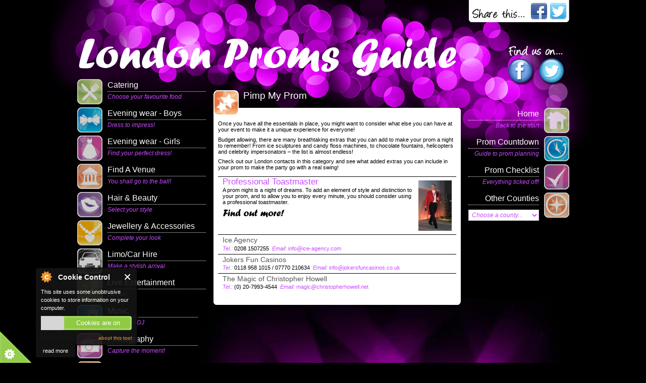

--- FILE ---
content_type: text/html; charset=UTF-8
request_url: http://www.londonpromsguide.co.uk/pimp-my-prom/
body_size: 5551
content:


<!DOCTYPE html PUBLIC "-//W3C//DTD XHTML 1.0 Strict//EN" "http://www.w3.org/TR/xhtml1/DTD/xhtml1-strict.dtd">
<html xmlns="http://www.w3.org/1999/xhtml"lang="en-GB">
<head profile="http://gmpg.org/xfn/11">  
<title>London Proms Guide  &raquo; Pimp My Prom</title>  
<meta http-equiv="Content-Type" content="text/html; charset=UTF-8" />  
<meta name="google-site-verification" content="7mr9dQ2jiJLchlP3_XoTnwLrAg7d16P4LmPLDGRAY5c" />
<link rel="stylesheet" href="http://www.londonpromsguide.co.uk/wp/wp-content/themes/promsguides/style.css" type="text/css" media="screen,projection" />  
<script type="text/javascript" src="http://www.londonpromsguide.co.uk/wp/wp-content/themes/promsguides/js/validator.js"></script>   
<script type="text/javascript" src="http://www.londonpromsguide.co.uk/wp/wp-content/themes/promsguides/js/jquery-1.5.1.min.js"></script>
<script type="text/javascript" src="http://www.londonpromsguide.co.uk/wp/wp-content/themes/promsguides/js/cookieControl-5.1.min.js"></script>
<script type="text/javascript" src="http://www.londonpromsguide.co.uk/wp/wp-content/themes/promsguides/js/nav_glow.js"></script>
<script type="text/javascript" src="http://www.londonpromsguide.co.uk/wp/wp-content/themes/promsguides/js/dropdown_links.js"></script>
<script type="text/javascript" src="http://www.londonpromsguide.co.uk/wp/wp-content/themes/promsguides/js/share.js"></script>
<link rel='dns-prefetch' href='//s.w.org' />
<link rel="alternate" type="application/rss+xml" title="London Proms Guide &raquo; Pimp My Prom Comments Feed" href="http://www.londonpromsguide.co.uk/pimp-my-prom/feed/" />
		<script type="text/javascript">
			window._wpemojiSettings = {"baseUrl":"https:\/\/s.w.org\/images\/core\/emoji\/11\/72x72\/","ext":".png","svgUrl":"https:\/\/s.w.org\/images\/core\/emoji\/11\/svg\/","svgExt":".svg","source":{"concatemoji":"http:\/\/www.londonpromsguide.co.uk\/wp\/wp-includes\/js\/wp-emoji-release.min.js?ver=4.9.28"}};
			!function(e,a,t){var n,r,o,i=a.createElement("canvas"),p=i.getContext&&i.getContext("2d");function s(e,t){var a=String.fromCharCode;p.clearRect(0,0,i.width,i.height),p.fillText(a.apply(this,e),0,0);e=i.toDataURL();return p.clearRect(0,0,i.width,i.height),p.fillText(a.apply(this,t),0,0),e===i.toDataURL()}function c(e){var t=a.createElement("script");t.src=e,t.defer=t.type="text/javascript",a.getElementsByTagName("head")[0].appendChild(t)}for(o=Array("flag","emoji"),t.supports={everything:!0,everythingExceptFlag:!0},r=0;r<o.length;r++)t.supports[o[r]]=function(e){if(!p||!p.fillText)return!1;switch(p.textBaseline="top",p.font="600 32px Arial",e){case"flag":return s([55356,56826,55356,56819],[55356,56826,8203,55356,56819])?!1:!s([55356,57332,56128,56423,56128,56418,56128,56421,56128,56430,56128,56423,56128,56447],[55356,57332,8203,56128,56423,8203,56128,56418,8203,56128,56421,8203,56128,56430,8203,56128,56423,8203,56128,56447]);case"emoji":return!s([55358,56760,9792,65039],[55358,56760,8203,9792,65039])}return!1}(o[r]),t.supports.everything=t.supports.everything&&t.supports[o[r]],"flag"!==o[r]&&(t.supports.everythingExceptFlag=t.supports.everythingExceptFlag&&t.supports[o[r]]);t.supports.everythingExceptFlag=t.supports.everythingExceptFlag&&!t.supports.flag,t.DOMReady=!1,t.readyCallback=function(){t.DOMReady=!0},t.supports.everything||(n=function(){t.readyCallback()},a.addEventListener?(a.addEventListener("DOMContentLoaded",n,!1),e.addEventListener("load",n,!1)):(e.attachEvent("onload",n),a.attachEvent("onreadystatechange",function(){"complete"===a.readyState&&t.readyCallback()})),(n=t.source||{}).concatemoji?c(n.concatemoji):n.wpemoji&&n.twemoji&&(c(n.twemoji),c(n.wpemoji)))}(window,document,window._wpemojiSettings);
		</script>
		<style type="text/css">
img.wp-smiley,
img.emoji {
	display: inline !important;
	border: none !important;
	box-shadow: none !important;
	height: 1em !important;
	width: 1em !important;
	margin: 0 .07em !important;
	vertical-align: -0.1em !important;
	background: none !important;
	padding: 0 !important;
}
</style>
<link rel='https://api.w.org/' href='http://www.londonpromsguide.co.uk/wp-json/' />
<link rel="EditURI" type="application/rsd+xml" title="RSD" href="http://www.londonpromsguide.co.uk/wp/xmlrpc.php?rsd" />
<link rel="wlwmanifest" type="application/wlwmanifest+xml" href="http://www.londonpromsguide.co.uk/wp/wp-includes/wlwmanifest.xml" /> 
<meta name="generator" content="WordPress 4.9.28" />
<link rel="canonical" href="http://www.londonpromsguide.co.uk/pimp-my-prom/" />
<link rel='shortlink' href='http://www.londonpromsguide.co.uk/?p=49' />
<link rel="alternate" type="application/json+oembed" href="http://www.londonpromsguide.co.uk/wp-json/oembed/1.0/embed?url=http%3A%2F%2Fwww.londonpromsguide.co.uk%2Fpimp-my-prom%2F" />
<link rel="alternate" type="text/xml+oembed" href="http://www.londonpromsguide.co.uk/wp-json/oembed/1.0/embed?url=http%3A%2F%2Fwww.londonpromsguide.co.uk%2Fpimp-my-prom%2F&#038;format=xml" />
</head>
<body>
	<div id="wrapper">
	<div id="header">
		<div id="social"><img src="http://www.londonpromsguide.co.uk/wp/wp-content/themes/promsguides/img/find_us_on.png" alt="Find us on..." /><br /><a href="http://www.facebook.com/pages/London-Proms-Guide/156958201100770"><img src="http://www.londonpromsguide.co.uk/wp/wp-content/themes/promsguides/img/facebook.png" alt="Facebook" /></a><a href="http://www.twitter.com/karinallfree"><img src="http://www.londonpromsguide.co.uk/wp/wp-content/themes/promsguides/img/twitter.png" alt="Twitter" /></a>
		</div><!--social-->
		<div id="social_share">
			<a href="http://www.facebook.com/sharer.php?u=http://www.londonpromsguide.co.uk/pimp-my-prom/&t=Pimp My Prom" target="blank" title="Share on Facebook"><img src="http://www.londonpromsguide.co.uk/wp/wp-content/themes/promsguides/img/share_facebook.gif" id="share_facebook" alt="Share on Facebook" /></a>
			<a href="http://twitter.com/share?text=Currently%20reading&url=http://www.londonpromsguide.co.uk/pimp-my-prom/" target="blank" title="Share on Twitter"><img src="http://www.londonpromsguide.co.uk/wp/wp-content/themes/promsguides/img/share_twitter.gif" alt="Share on Twitter" id="share_twitter" /></a>
		</div>
	</div><!--header-->

		<div id="content">



<div id="nav">
	<ul>
	<li><a href="catering" class="test"><img src="http://www.londonpromsguide.co.uk/wp/wp-content/themes/promsguides/img/nav_catering.png" alt="Catering"  /><span class="main_link">Catering</span><span class="sub_link">Choose your favourite food</span></a></li>
	<li><a href="evening-wear-boys" class="test"><img src="http://www.londonpromsguide.co.uk/wp/wp-content/themes/promsguides/img/nav_evening-wear-boys.png" alt="Evening wear - Boys"  /><span class="main_link">Evening wear - Boys</span><span class="sub_link">Dress to impress!</span></a></li>
	<li><a href="evening-wear-girls" class="test"><img src="http://www.londonpromsguide.co.uk/wp/wp-content/themes/promsguides/img/nav_evening-wear-girls.png" alt="Evening wear - Girls"  /><span class="main_link">Evening wear - Girls</span><span class="sub_link">Find your perfect dress!</span></a></li>
	<li><a href="find-a-venue" class="test"><img src="http://www.londonpromsguide.co.uk/wp/wp-content/themes/promsguides/img/nav_find-a-venue.png" alt="Find A Venue"  /><span class="main_link">Find A Venue</span><span class="sub_link">You shall go to the ball!</span></a></li>
	<li><a href="hair-beauty" class="test"><img src="http://www.londonpromsguide.co.uk/wp/wp-content/themes/promsguides/img/nav_hair-beauty.png" alt="Hair &amp; Beauty"  /><span class="main_link">Hair &amp; Beauty</span><span class="sub_link">Select your style</span></a></li>
	<li><a href="jewellery" class="test"><img src="http://www.londonpromsguide.co.uk/wp/wp-content/themes/promsguides/img/nav_jewellery.png" alt="Jewellery"  /><span class="main_link">Jewellery &amp; Accessories</span><span class="sub_link">Complete your look</span></a></li>
	<li><a href="limo-hire" class="test"><img src="http://www.londonpromsguide.co.uk/wp/wp-content/themes/promsguides/img/nav_limo-hire.png" alt="Limo/Car Hire"  /><span class="main_link">Limo/Car Hire</span><span class="sub_link">Make a stylish arrival</span></a></li>
	<li><a href="live-entertainment" class="test"><img src="http://www.londonpromsguide.co.uk/wp/wp-content/themes/promsguides/img/nav_live-entertainment.png" class="test"  alt="Live Entertainment" /><span class="main_link">Live Entertainment</span><span class="sub_link">Go live!</span></a></li>
	<li><a href="music" class="test"><img src="http://www.londonpromsguide.co.uk/wp/wp-content/themes/promsguides/img/nav_music.png" alt="Music"  /><span class="main_link">Music</span><span class="sub_link">Book your DJ</span></a></li>
	<li><a href="photography" class="test"><img src="http://www.londonpromsguide.co.uk/wp/wp-content/themes/promsguides/img/nav_photography.png" alt="Photography"  /><span class="main_link">Photography</span><span class="sub_link">Capture the moment!</span></a></li>
	<li><a href="pimp-my-prom" class="test"><img src="http://www.londonpromsguide.co.uk/wp/wp-content/themes/promsguides/img/nav_pimp-my-prom.png" alt="Pimp My Prom"  /><span class="main_link">Pimp My Prom</span><span class="sub_link">Finishing touches</span></a></li>
	<li><a href="venue-styling" class="test"><img src="http://www.londonpromsguide.co.uk/wp/wp-content/themes/promsguides/img/nav_venue-styling.png" alt="Venue Styling"  /><span class="main_link">Venue Styling</span><span class="sub_link">Decorate your venue</span></a></li>
	<li><a href="videography" class="test"><img src="http://www.londonpromsguide.co.uk/wp/wp-content/themes/promsguides/img/nav_videography.png" alt="Videography"  /><span class="main_link">Videography</span><span class="sub_link">Your prom night on film</span></a></li>
	</ul>
</div><!--nav-->			<div id="main_content">

<h1><img src="http://www.londonpromsguide.co.uk/wp/wp-content/themes/promsguides/img/nav_pimp-my-prom.png" alt="Pimp My Prom" />Pimp My Prom</h1>

<div id="main_content_top"></div><!--main_content_top-->

<div id="main_content_mid">
<p>Once you have all the essentials in place, you might want to consider what else you can have at your event to make it a unique experience for everyone!</p>
<p>Budget allowing, there are many breathtaking extras that you can add to make your prom a night to remember! From ice sculptures and candy floss machines, to chocolate fountains, helicopters and celebrity impersonators – the list is almost endless!</p>
<p>Check out our London contacts in this category and see what added extras you can include in your prom to make the party go with a real swing!</p>






	  

	  
<div class="gold_listing">
<a href="http://www.londonpromsguide.co.uk/professional-toastmaster/"><img width="66" height="100" src="http://www.londonpromsguide.co.uk/wp/wp-content/uploads/Toastmaster-pic-66x100.jpg" class="logo wp-post-image" alt="Professional Toastmaster" title="Professional Toastmaster" srcset="http://www.londonpromsguide.co.uk/wp/wp-content/uploads/Toastmaster-pic-66x100.jpg 66w, http://www.londonpromsguide.co.uk/wp/wp-content/uploads/Toastmaster-pic-146x220.jpg 146w, http://www.londonpromsguide.co.uk/wp/wp-content/uploads/Toastmaster-pic-332x500.jpg 332w" sizes="(max-width: 66px) 100vw, 66px" /></a>
	<h1><a href="http://www.londonpromsguide.co.uk/professional-toastmaster/">Professional Toastmaster</a></h1>  
	<p>A prom night is a night of dreams.  To add an element of style and distinction to your prom, and to allow you to enjoy every minute, you should consider using a professional toastmaster.</p>
<a href="http://www.londonpromsguide.co.uk/professional-toastmaster/"><img src="http://www.londonpromsguide.co.uk/wp/wp-content/themes/promsguides/img/find_out_more.gif" alt="Find out more!" class="findoutmore" /></a>
</div><!--gold_listing-->

	  


	  

<div class="basic_listing">
	<h1>Ice Agency</h1>  
<p>

<em>Tel.:</em>  0208 1507255&nbsp;&nbsp;<em>Email:</em> <a href="mailto:info@ice-agency.com">info@ice-agency.com</a>
</p>


</div><!--basic_listing-->

	  

<div class="basic_listing">
	<h1>Jokers Fun Casinos</h1>  
<p>

<em>Tel.:</em>  0118 958 1015 / 07770 210634&nbsp;&nbsp;<em>Email:</em> <a href="mailto:info@jokersfuncasinos.co.uk">info@jokersfuncasinos.co.uk</a>
</p>


</div><!--basic_listing-->

	  

<div class="basic_listing">
	<h1>The Magic of Christopher Howell</h1>  
<p>

<em>Tel.:</em>  (0) 20-7993-4544&nbsp;&nbsp;<em>Email:</em> <a href="mailto:magic@christopherhowell.net">magic@christopherhowell.net</a>
</p>


</div><!--basic_listing-->

	  


<div class="clear_div"></div>
</div><!--main_content_mid-->

<div id="main_content_bottom"></div><!--main_content_bottom-->

</div><!--main_content-->
			<div id="sidebar">




<div id="sidebar_nav">
	<ul>
	<li><a href="/" class="test"><img src="http://www.londonpromsguide.co.uk/wp/wp-content/themes/promsguides/img/nav_home.png" alt="Home"  /><span class="main_link">Home</span><span class="sub_link">Back to the start</span></a></li>
	<li><a href="prom-countdown" class="test"><img src="http://www.londonpromsguide.co.uk/wp/wp-content/themes/promsguides/img/nav_prom-countdown.png" alt="Countdown To Prom"  /><span class="main_link">Prom Countdown</span><span class="sub_link">Guide to prom planning</span></a></li>
	<li><a href="/wp/wp-content/uploads/prom_checklist.pdf" class="test"><img src="http://www.londonpromsguide.co.uk/wp/wp-content/themes/promsguides/img/nav_prom_checklist.png" alt="Prom Checklist"  /><span class="main_link">Prom Checklist</span><span class="sub_link">Everything ticked off!</span></a></li>
	<li><img src="http://www.londonpromsguide.co.uk/wp/wp-content/themes/promsguides/img/nav_compass.png" alt="Other Proms Guide Counties"  /><span class="main_link">Other Counties</span><span class="sub_link">

<form style="float: left;">
 <select style="font-size: 12px; width: 140px; color: #c949ff; font-style: italic; text-align: right;" onChange="JumpToIt(this)">
 <option value="none">Choose a county...&nbsp;&nbsp;</option>
 <option style="font-size: 12px;" value="http://www.berksandbuckspromsguide.co.uk">Berks & Bucks Proms Guide&nbsp;&nbsp;</option>
 <option style="font-size: 12px;" value="http://www.birminghampromsguide.co.uk">Birmingham Proms Guide&nbsp;&nbsp;</option>
 <option style="font-size: 12px;" value="http://www.essexpromsguide.co.uk">Essex Proms Guide&nbsp;&nbsp;</option>
 <option style="font-size: 12px;" value="http://www.hantspromsguide.co.uk">Hants Proms Guide&nbsp;&nbsp;</option>
 <option style="font-size: 12px;" value="http://www.hertspromsguide.co.uk">Herts Proms Guide&nbsp;&nbsp;</option>
 <option style="font-size: 12px;" value="http://www.kentpromsguide.co.uk">Kent Proms Guide&nbsp;&nbsp;</option>
 <option style="font-size: 12px;" value="http://www.londonpromsguide.co.uk">London Proms Guide&nbsp;&nbsp;</option>
 <option style="font-size: 12px;" value="http://www.manchesterpromsguide.co.uk">Manchester Proms Guide&nbsp;&nbsp;</option>
 <option style="font-size: 12px;" value="http://www.surreypromsguide.co.uk">Surrey Proms Guide&nbsp;&nbsp;</option>
 <option style="font-size: 12px;" value="http://www.sussexpromsguide.co.uk">Sussex Proms Guide&nbsp;&nbsp;</option>
 </select>
</form>
	</li>
	</ul>
</div><!--sidebar_nav-->			</div><!--sidebar-->
			<div class="clear_div"></div>
		</div><!--content-->
<div class="clear_div"></div>

<div id="footer">
	<div id="disco"></div>
	<p><a href="list-your-business">List Your Business</a>  &#124;  <a href="advertise-with-us">Advertise With Us</a>   &#124;   <a href="terms-conditions">T &amp; Cs</a>   &#124;   <a href="disclaimer">Disclaimer</a>   &#124;   <a href="privacy-policy">Privacy Policy</a>   &#124;   <a href="contact-us">Contact Us</a></p>
</div><!--footer-->
	</div><!--wrapper-->
<script src="http://www.geoplugin.net/javascript.gp" type="text/javascript"></script>
<script type="text/javascript">//<![CDATA[
  cookieControl({
      introText:'<p>This site uses some unobtrusive cookies to store information on your computer.</p>',
      fullText:'<p>Some cookies on this site are essential, and the site won\'t work as expected without them. These cookies are set when you submit a form, login or interact with the site by doing something that goes beyond clicking on simple links.</p><p>We also use some non-essential cookies to anonymously track visitors or enhance your experience of the site. If you\'re not happy with this, we won\'t set these cookies but some nice features of the site may be unavailable.</p><p>To control third party cookies, you can also adjust your <a href="http://www.civicuk.com/cookie-law/browser-settings" target="_blank">browser settings</a>.</p><p>By using our site you accept the terms of our <a href="/privacy-policy">Privacy Policy</a>.</p>',
      position:'left', // left or right
      shape:'triangle', // triangle or diamond
      theme:'dark', // light or dark
      startOpen:true,
      autoHide:6000,
      subdomains:true,
      protectedCookies: [], //list the cookies you do not want deleted ['analytics', 'twitter']
      consentModel:'implicit',
      onAccept:function(){ccAddAnalytics()},
      onReady:function(){},
      onCookiesAllowed:function(){ccAddAnalytics()},
      onCookiesNotAllowed:function(){},
      countries:'United Kingdom,Netherlands' // Or supply a list ['United Kingdom', 'Greece']
      });

      function ccAddAnalytics() {
        jQuery.getScript("http://www.google-analytics.com/ga.js", function() {
          var GATracker = _gat._createTracker('UA-38447738-11');
          GATracker._trackPageview();
        });
      }
   //]]>
</script> 
</body>
</html>

--- FILE ---
content_type: text/css
request_url: http://www.londonpromsguide.co.uk/wp/wp-content/themes/promsguides/style.css
body_size: 13046
content:
/* 
Theme Name: promsguides
Theme URI: http://www.drday.co.uk/ 
Description: Theme specifically designed as a CMS for Proms Guides
Author: Penny Day
Author URI: http://www.drday.co.uk
Version: 1.0 
. 
General comments/License Statement if any. 
. 
*/


/* Reset Defaults Starts */* {  margin: 0;  padding: 0;  }a img {  border: none;  }img.centered {    display: block;    margin-left: auto;    margin-right: auto;}img.alignright {    margin: 2px 0 2px 5px; float: right;   display: inline;}img.alignleft {    margin: 2px 5px 2px 0; float: left;    display: inline;}.alignright {    float: right;}.alignleft {    float: left;} .wp-caption {margin-bottom: 14px;}

.aligncenter {
	display: block;
	margin-left: auto;
	margin-right: auto;
}
/* Reset Defaults Ends */

body 
	{
	background: url(img/proms_guide_header.gif) no-repeat top #000;
	margin: 0;
	padding: 0;
	font-family: verdana, arial, helvetica, sans-serif;
	}

#disco
	{
	}

a
	{
	text-decoration: none;
	}

a img
	{
	border: none;
	}

.clear_div
	{
	clear: both;
	height: 15px;
	}

#wrapper
	{
	width: 975px;
	margin-left: auto;
	margin-right: auto;
	margin-top: 0;
	position: relative;
	}

/* Header
----------------------------------------------------------------------------------*/

#header
	{
	background: url(img/proms_guide_title.png) no-repeat left bottom;
	height:157px;
	z-index: 1;
	width: 975px;
	}

#social
	{
	position: absolute;
	top: 90px;
	right: 7px;
	}

#social img
	{
	margin-left: 10px;
	}


#social_share
	{
	width: 78px;
	height: 44px;
	background: url(img/social_share.png) bottom;
	display: none;
	position: absolute;
	top: 0;
	right: 0;
	padding-left: 121px;
	}

#share_twitter
	{
	margin: 0;
	height: 32px;
	width: 32px;
	position: absolute;
	top: -32px;
	right: 6px;
	}

#share_facebook
	{
	margin: 0;
	height: 32px;
	width: 32px;
	position: absolute;
	top: -32px;
	right: 44px;
	}



/* Navigation
----------------------------------------------------------------------------------*/

#nav
	{
	float: left;
	width: 255px;
	color: #fff;
	}

#nav ul
	{
	list-style-type: none;
	margin: 0;
	padding: 0;
	}

#nav ul li
	{
	clear: left;
	height: 56px;
	display: block;
	}


#nav ul li a img
	{
	float: left;
	}

#nav ul li a .main_link
	{
	font-size: 16px;
	margin: 0 0 0 60px;
	padding: 3px 0 0 0;
	color: #fff;
	display: block;
	}

#nav ul li a .sub_link
	{
	display: block;
	font-size: 12px;
	font-style: italic;
	border-top: 1px dotted #fff;
	color: #c949ff;
	margin-top: 3px;
	margin-left: 60px;
	padding-top: 3px;
	}

/* Content wrappers
----------------------------------------------------------------------------------*/

#content
	{
	margin: 0;
	width: 975px;
	float: left;
	}

#content h1
	{
	color: #fff;
	font-weight: 500;
	font-size: 150%;
	margin: 22px 0 0 0;
	padding: 0;
	height: 35px;
position: relative;
z-index: 100;
	}

#content h1 a:link, #content h1 a:visited
	{
	color: #fff;
	}

#content h1 a:hover
	{
	color: #c949ff;
	}

#content h1 img
	{
	float: left;
	margin-right: 9px;
	}

/* Main Content
----------------------------------------------------------------------------------*/

#main_content
	{
	width: 490px;
	float: left;
	font-size: 80%;
	margin-left: 15px;
	margin-bottom: 15px;
	position: relative;
	z-index: 99;
	}

#main_content_top
	{
	height: 10px;
	background: url(img/main_content_top.png) no-repeat;
	}

#main_content_mid
	{
	background: #fff;
	padding: 15px 9px 5px 9px;
	}

#main_content_bottom
	{
	height: 10px;
	background: url(img/main_content_bottom.png) no-repeat;
	margin: 0;
	padding: 0;
	clear: both;
	}

#main_content_mid h1
	{
	margin: 9px 0 9px 0;
	padding: 3px;
	font-size: 120%;
	color: #000;
	}

#main_content h2
	{
	margin: 9px 0 9px 0;
	padding: 3px;
	font-size: 100%;
	border-bottom: 1px dotted #000;
	}

#main_content h3
	{
	margin: 9px 0 9px 0;
	padding: 3px;
	font-size: 100%;
	border-bottom: 1px dotted #000;
	color: #c949ff;
	}

#main_content h4
	{
	margin: 9px 0 9px 0;
	padding: 3px;
	font-size: 100%;
	}

#main_content h5
	{
	margin: 9px 0 9px 0;
	padding: 3px;
	font-size: 100%;
	color: #c949ff;
	}

#main_content h6
	{
	margin: 9px 0 9px 0;
	padding: 3px;
	font-size: 80%;
	border-bottom: 1px dotted #000;
	}

#main_content p
	{
	margin: 0 0 0.7em 0;
	padding: 0;
	font-size: 85%;
	}

#main_content p em
	{
	color: #c949ff;
	font-style: italic;
	}
	
#main_content a:link, #main_content a:visited
	{
	color: #c949ff;
	}

#main_content a:hover
	{
	color: #555;
	}

.content_left_img
	{
	float: left;
	margin: 5px 15px 12px 0;
	}

.content_right_img
	{
	float: right;
	margin: 5px 0 12px 15px;
	}

#main_content_mid ul, #main_content_mid ol
	{
	color: #555;
	font-weight: 500;
	font-size: 85%;
	}

#main_content_mid ul
	{
	margin: 7px 0 0 18px;
	}

#main_content_mid ol
	{
	margin: 7px 0 0 23px;
	}

#main_content_mid li
	{
	padding: 3px;	
	}

#main_content_mid ol ol
	{
	font-size: 100%;
	list-style-type: lower-alpha;
	margin-left: 20px;
	}

#main_content_mid .listing_logo_indiv
	{
	float: right;
	margin: -9px 0 15px 7px;
	clear: right;
	}


/* Sidebar Nav
----------------------------------------------------------------------------------*/

#sidebar_nav
	{
	float: right;
	width: 200px;
	color: #fff;
	}

#sidebar_nav ul
	{
	list-style-type: none;
	margin: 0 0 15px 0;
	padding: 0;
	}

#sidebar_nav ul li
	{
	clear: right;
	height: 56px;
	}


#sidebar_nav ul li img
	{
	float: right;
	}

#sidebar_nav ul li .main_link
	{
	font-size: 16px;
	margin: 0 60px 0 0;
	padding: 3px 0 0 0;
	color: #fff;
	text-align: right;
	display: block;
	}

#sidebar_nav ul li .sub_link
	{
	display: block;
	font-size: 12px;
	font-style: italic;
	border-top: 1px dotted #fff;
	color: #c949ff;
	margin-top: 3px;
	margin-right: 60px;
	padding-top: 3px;
	text-align: right;
	}


/* Sidebar
----------------------------------------------------------------------------------*/

#sidebar
	{
	float: right;
	width: 200px;
	margin-top: 57px;
	position: relative;
	z-index: 98;
	}

#sidebar .sidebar_container
	{
	float: right;
	margin-bottom: 15px;
	margin-top: 15px;
	}


#sidebar .sidebar_top
	{
	height: 10px;
	background: url(img/sidebar_top.png) no-repeat;
	width: 200px;
	}

#sidebar .sidebar_mid
	{
	background: url(img/sidebar_mid.png) repeat-y;
	padding: 7px;
	color: #fff;
	width: 186px;
	margin: 0;
	height: 100%;
	}

#sidebar .sidebar_mid h1
	{
	color: #c949ff;
	font-weight: 500;
	font-size: 18px;
	border-bottom: 1px dotted #fff;
	margin: -7px 0 0 0;
	padding: 0;
	width: 185px;
	height: 1.4em;
	}

#sidebar .sidebar_mid h1 a:link, #sidebar .sidebar_mid h1 a:visited
	{
	color: #c949ff;
	}

#sidebar .sidebar_mid h1 a:hover
	{
	color: #fff;
	}

#sidebar .sidebar_mid p
	{
	font-size: 80%;
	color: #fff;
	}

#sidebar .sidebar_mid p a:link, #sidebar .sidebar_mid p a:visited
	{
	color: #fff;
	}

#sidebar .sidebar_mid p a:hover
	{
	color: #c949ff;
	}

#sidebar .sidebar_bottom
	{
	height: 164px;
	width: 200px;
	background: url(img/sidebar_bottom.png) no-repeat bottom;
	margin: -5px 0 0 0;
	display: inline-block;
	}

.sidebar_icon
	{
	float: right;
	margin: -17px -9px 7px 7px;
	}

/* Platinum Listing
----------------------------------------------------------------------------------*/

#main_content_mid .platinum_listing
	{
	margin: 12px 0 0 2px;
	padding: 0;
	clear: both;
	}

#main_content_mid .platinum_listing_top
	{
	height: 9px;
	background: url(img/premium_listing_top.gif) no-repeat;
	width: 470px;
	}

#main_content_mid .platinum_listing_bottom
	{
	height: 9px;
	background: url(img/premium_listing_bottom.gif) no-repeat;
	width: 470px;
	margin-top: -7px;
	}

#main_content_mid .platinum_listing_mid
	{
	background: url(img/premium_listing_mid.gif) repeat-y;
	width: 470px;
	padding: 0 9px 9px 9px;
	min-height: 100px;
	}

#main_content_mid .platinum_listing h1
	{
	font-weight: 500;
	font-size: 150%;
	display: inline;
	margin: 0 0 10px 0;
	padding: 0;
	}

#main_content_mid .platinum_listing h1 a:link, #main_content_mid .platinum_listing h1 a:visited
	{
	color: #c949ff;
	}

#main_content_mid .platinum_listing h1 a:hover
	{
	color: #555;
	}

#main_content_mid .platinum_listing p
	{
	margin: 0 12px 0 0;
	padding: 0;
	border: 0;
	clear: left;
	}

#main_content_mid .platinum_listing .desc
	{
	margin: 0 0 7px 0;
	padding: 0;
	border: 0;
	}

#main_content_mid .platinum_listing p span
	{
	color: #c949ff;
	}

#main_content_mid .platinum_listing .logo
	{
	float: right;
	margin: 2px 19px 7px 7px;
	}

#main_content_mid .listing_img
	{
	float: right;
	margin: 7px 0 15px 7px;
	clear: right;
	}


#main_content_mid .platinum_listing .findoutmore
	{
	margin-top: 7px;
	}

/* Gold Listing
----------------------------------------------------------------------------------*/

#main_content_mid .gold_listing
	{
	padding: 0 9px 0 9px;
	clear: both;
	border-top: 1px solid black;
	margin-top: 12px;
	}

#main_content_mid .gold_listing h1
	{
	display: inline;
	margin: 5px 0 2px 0;
	padding: 0;
	font-size: 130%;
	font-weight: 500;
	}

#main_content_mid .gold_listing h1 a:link, #main_content_mid .gold_listing h1 a:visited
	{
	color: #c949ff;
	}

#main_content_mid .gold_listing h1 a:hover
	{
	color: #555;
	}

#main_content_mid .gold_listing p
	{
	margin: 0;
	padding: 0;
	border: 0;
	}

#main_content_mid .gold_listing .desc
	{
	margin: 0 0 7px 0;
	padding: 0;
	border: 0;
	}

#main_content_mid .gold_listing .logo
	{
	float: right;
	margin: 7px 0px 7px 7px;
	}

#main_content_mid .gold_listing p span
	{
	color: #c949ff;
	}


#main_content_mid .gold_listing .findoutmore
	{
	margin-top: 7px;
	}


/* Basic Listing
----------------------------------------------------------------------------------*/

#main_content_mid .basic_listing
	{
	border-top: 1px solid black;
	margin-top: 5px;
	padding: 0 9px 0 9px;
	clear: both;
	}

#main_content_mid .basic_listing h1
	{
	color: #555;
	margin: 0;
	padding: 2px 0 0 0;
	border: 0;
	height: 1.3em;
	font-size: 110%;
	}

#main_content_mid .basic_listing h2
	{
	color: #555;
	margin: 0;
	padding: 0 0 5px 0;
	border: 0;
	font-style: italic;
	}

#main_content_mid .basic_listing p
	{
	margin: 0;
	padding: 0;
	border: 0;
	}

#main_content_mid .basic_listing p em
	{
	color: #c949ff;
	}

.category_link
	{
	color: #c949ff;
	font-size: 80%;
	position: absolute;
	bottom: 9px;
	border-top: 1px dotted #c949ff;
	padding-top: 4px;
	width: 470px;
	}


/* Footer
----------------------------------------------------------------------------------*/
#footer
	{
	clear: both;
	width: 975px;
	position: relative;
	margin-top: 15px;
	}


#disco
	{
	width: 730px;
	height: 381px;
	margin-top: -340px;
	position: absolute;
	top: 0;
	left: 240px;
	height: 340px;
	background: url(img/disco.jpg) no-repeat;
	z-index: 2;
	}

#footer p
	{
	margin: 16px 0 7px 3px;	
	padding: 7px 0 0 0;
	color: #fff;
	font-size: 80%;
	text-align: right;
	border-top: 1px dotted #fff;
	width: 975px;
	}

#footer p a:link, #footer p a:visited
	{
	color: #fff;
	}

#footer p a:hover
	{
	color: #c949ff;
	}







/* Main Form
----------------------------------------------------------------------------------*/

.main_form
	{
	width: 490px;
	float: left;
	font-size: 80%;
	margin-left: 15px;
	margin-bottom: 15px;
	position: relative;
	z-index: 99;
	}

.main_form_top
	{
	height: 10px;
	background: url(img/main_content_top.png) no-repeat;
	}

.main_form_mid
	{
	background: #fff;
	padding: 15px 9px 5px 9px;
	}

.main_form_bottom
	{
	height: 10px;
	background: url(img/main_content_bottom.png) no-repeat;
	margin: 0;
	padding: 0;
	clear: both;
	}

.main_form h2
	{
	margin: 9px 0 9px 0;
	padding: 3px;
	font-size: 100%;
	border-bottom: 1px dotted #000;
	}

.main_form p
	{
	margin: 0 0 0.7em 0;
	padding: 0;
	font-size: 85%;
	}

.main_form p span
	{
	color: #c949ff;
	font-style: italic;
	}
	
.main_form a:link, .main_form a:visited
	{
	color: #c949ff;
	}

.main_form a:hover
	{
	color: #555;
	}


/* Contact Form
----------------------------------------------------------------------------------*/

#form_div
	{
	margin-top: 10px;
	padding: 10px 0px 10px 0px;
	margin-left: 0px;
	width: 475px;
	}

#form_div p
	{
	margin: 5px 0px 0px 0px;
	padding: 0;
	border: 0;
	width: 245px; 
	}

fieldset
	{
	margin-left: 0px;
	margin-top: 0px;
	padding: 0px;
	border: 0px;
	}

legend
	{
	display: none;
	}

#form_div dl
	{
	padding: 2px;
	margin: 0px;
	border: 0;
	}

#form_div dd
	{
	margin: 0px;
	padding: 0px;
	border: 0px;
	}


#form_div dt
	{
	float: left;
	width: 70px;
	margin: 0;
	font-weight: 500;
	font-size: 11px;
	}

textarea
	{
	margin: 0px;
	padding-left: 0px;
	padding: 6px;
	border: 1px solid  #ccc;
	font-family: Verdana, Arial, sans-serif;
	width: 210px;
	height: 170px;
	color: #555;
	font-size: 11px;
	}

.fieldinput
	{
	width: 145px;
	margin: 0px;
	padding: 2px 2px 2px 4px;
	margin-bottom: 2px;
	border: 1px solid #ccc;
	color: #555;
	}

input
	{
	border: 1px solid #ccc;
	background: #fff;
	}

select
	{
	margin-top: 6px;
	margin-left: 0px;
	border: 1px solid #ccc;
	background: #fff;
	padding: 2px;
	display: inline;
	color: #5555;
	font-size: 11px;
	}


#submit
	{
	margin:12px 0 0 0;
	padding: 0;
	border: 0;
	}

#form_right
	{
	float: right;
	margin: 0 10px 0 0;
	padding: 0;
	}

--- FILE ---
content_type: text/javascript
request_url: http://www.londonpromsguide.co.uk/wp/wp-content/themes/promsguides/js/share.js
body_size: 178
content:
$(document).ready(function() {    
    $('#social_share').slideDown('slow');
    $('#share_facebook, #share_twitter').animate({top:'+=38px'}, 'slow', function(){
    }); 
});

--- FILE ---
content_type: text/javascript
request_url: http://www.londonpromsguide.co.uk/wp/wp-content/themes/promsguides/js/nav_glow.js
body_size: 270
content:

$(document).ready(function(){
//Set opacity on each span to 0%
$(".test img").css({'opacity':'0.8'});
 
$('.test').hover(
    function() {
        $("img", this).fadeTo(150, 1);
    },
    function() {
        $("img", this).fadeTo(150, 0.8);
    }
)
});


--- FILE ---
content_type: text/javascript
request_url: http://www.londonpromsguide.co.uk/wp/wp-content/themes/promsguides/js/dropdown_links.js
body_size: 154
content:
function JumpToIt(list) {
    var newPage = list.options[list.selectedIndex].value
    if (newPage != "None") {
        location.href=newPage
    }
}

--- FILE ---
content_type: text/javascript
request_url: http://www.londonpromsguide.co.uk/wp/wp-content/themes/promsguides/js/validator.js
body_size: 379
content:
	function validate() {
		if  (document.getElementById("name").value.length < 3) {
			alert("Please enter your name.");
			return false; 
		}
		if  ((document.getElementById("email").value.length < 3) && (document.getElementById("telephone").value.length <6)) {
			alert("Please enter your email address or telephone number.");
			return false; 
			}
			return true;
		}